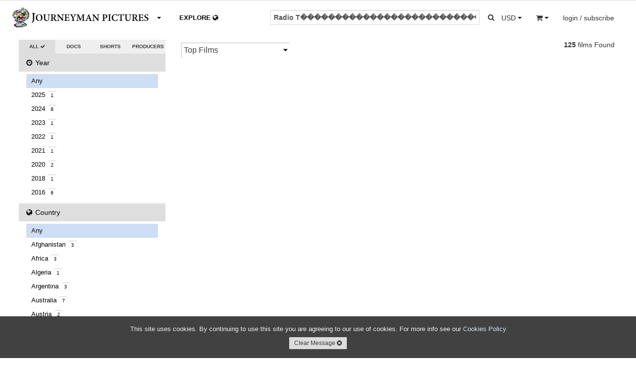

--- FILE ---
content_type: text/html; charset=utf-8
request_url: https://www.journeyman.tv/search?q=Radio%20T%EF%BF%BD%EF%BF%BD%EF%BF%BD%EF%BF%BD%EF%BF%BD%EF%BF%BD%EF%BF%BD%EF%BF%BD%EF%BF%BD%EF%BF%BD%EF%BF%BD%EF%BF%BD%EF%BF%BD%EF%BF%BD%EF%BF%BD%EF%BF%BD%EF%BF%BD%EF%BF%BD%EF%BF%BD%EF%BF%BD%EF%BF%BD%EF%BF%BD%EF%BF%BD%EF%BF%BD%EF%BF%BD%EF%BF%BD%EF%BF%BD%EF%BF%BD%EF%BF%BD%EF%BF%BD%EF%BF%BD%EF%BF%BD%EF%BF%BD%EF%BF%BD%EF%BF%BD%EF%BF%BD%EF%BF%BD%EF%BF%BD%EF%BF%BD%EF%BF%BD%EF%BF%BD%EF%BF%BD%EF%BF%BD%EF%BF%BD%EF%BF%BD%EF%BF%BD%EF%BF%BD%EF%BF%BD%EF%BF%BD%EF%BF%BD%EF%BF%BD%EF%BF%BD%EF%BF%BD%EF%BF%BD%EF%BF%BD%EF%BF%BD%EF%BF%BD%EF%BF%BD%EF%BF%BD%EF%BF%BD%EF%BF%BD%EF%BF%BD%EF%BF%BD%EF%BF%BD%EF%BF%BD%EF%BF%BD%EF%BF%BD%EF%BF%BD%EF%BF%BD%EF%BF%BD%EF%BF%BD%EF%BF%BD%EF%BF%BD%EF%BF%BD%EF%BF%BD%EF%BF%BD%EF%BF%BD%EF%BF%BD%EF%BF%BD%EF%BF%BD%EF%BF%BD%EF%BF%BD%EF%BF%BD%EF%BF%BD%EF%BF%BD%EF%BF%BD%EF%BF%BD%EF%BF%BD%EF%BF%BD%EF%BF%BD%EF%BF%BD%EF%BF%BD%EF%BF%BD%EF%BF%BD%EF%BF%BD%EF%BF%BD%EF%BF%BD%EF%BF%BD%EF%BF%BD%EF%BF%BD%EF%BF%BD%EF%BF%BD%EF%BF%BD%EF%BF%BD%EF%BF%BD%EF%BF%BD%EF%BF%BD%EF%BF%BD%EF%BF%BD%EF%BF%BD%EF%BF%BD%EF%BF%BD%EF%BF%BD%EF%BF%BD%EF%BF%BD%EF%BF%BD%EF%BF%BD%EF%BF%BD%EF%BF%BD%EF%BF%BD%EF%BF%BD%EF%BF%BD%EF%BF%BD%EF%BF%BD%EF%BF%BD%EF%BF%BD%EF%BF%BD%EF%BF%BD%EF%BF%BD%EF%BF%BD%EF%BF%BD%EF%BF%BD%EF%BF%BD%EF%BF%BD%EF%BF%BD%EF%BF%BD%EF%BF%BD%EF%BF%BD%EF%BF%BD%EF%BF%BD%EF%BF%BD%EF%BF%BD%EF%BF%BD%EF%BF%BD%EF%BF%BD%EF%BF%BD%EF%BF%BD%EF%BF%BD%EF%BF%BD%EF%BF%BD%EF%BF%BD%EF%BF%BD%EF%BF%BD%EF%BF%BD%EF%BF%BD%EF%BF%BD%EF%BF%BD%EF%BF%BD%EF%BF%BD%EF%BF%BD%EF%BF%BD%EF%BF%BDl%EF%BF%BD%EF%BF%BD%EF%BF%BD%EF%BF%BD%EF%BF%BD%EF%BF%BD%EF%BF%BD%EF%BF%BD%EF%BF%BD%EF%BF%BD%EF%BF%BD%EF%BF%BD%EF%BF%BD%EF%BF%BD%EF%BF%BD%EF%BF%BD%EF%BF%BD%EF%BF%BD%EF%BF%BD%EF%BF%BD%EF%BF%BD%EF%BF%BD%EF%BF%BD%EF%BF%BD%EF%BF%BD%EF%BF%BD%EF%BF%BD%EF%BF%BD%EF%BF%BD%EF%BF%BD%EF%BF%BD%EF%BF%BD%EF%BF%BD%EF%BF%BD%EF%BF%BD%EF%BF%BD%EF%BF%BD%EF%BF%BD%EF%BF%BD%EF%BF%BD%EF%BF%BD%EF%BF%BD%EF%BF%BD%EF%BF%BD%EF%BF%BD%EF%BF%BD%EF%BF%BD%EF%BF%BD%EF%BF%BD%EF%BF%BD%EF%BF%BD%EF%BF%BD%EF%BF%BD%EF%BF%BD%EF%BF%BD%EF%BF%BD%EF%BF%BD%EF%BF%BD%EF%BF%BD%EF%BF%BD%EF%BF%BD%EF%BF%BD%EF%BF%BD%EF%BF%BD%EF%BF%BD%EF%BF%BD%EF%BF%BD%EF%BF%BD%EF%BF%BD%EF%BF%BD%EF%BF%BD%EF%BF%BD%EF%BF%BD%EF%BF%BD%EF%BF%BD%EF%BF%BD%EF%BF%BD%EF%BF%BD%EF%BF%BD%EF%BF%BD%EF%BF%BD%EF%BF%BD%EF%BF%BD%EF%BF%BD%EF%BF%BD%EF%BF%BD%EF%BF%BD%EF%BF%BD%EF%BF%BD%EF%BF%BD%EF%BF%BD%EF%BF%BD%EF%BF%BD%EF%BF%BD%EF%BF%BD%EF%BF%BD%EF%BF%BD%EF%BF%BD%EF%BF%BD%EF%BF%BD%EF%BF%BD%EF%BF%BD%EF%BF%BD%EF%BF%BD%EF%BF%BD%EF%BF%BD%EF%BF%BD%EF%BF%BD%EF%BF%BD%EF%BF%BD%EF%BF%BD%EF%BF%BD%EF%BF%BD%EF%BF%BD%EF%BF%BD%EF%BF%BD%EF%BF%BD%EF%BF%BD%EF%BF%BD%EF%BF%BD%EF%BF%BD%EF%BF%BD%EF%BF%BD%EF%BF%BD%EF%BF%BD%EF%BF%BD%EF%BF%BD%EF%BF%BD%EF%BF%BD%EF%BF%BD%EF%BF%BD%EF%BF%BD%EF%BF%BD%EF%BF%BD%EF%BF%BD%EF%BF%BD%EF%BF%BD%EF%BF%BD%EF%BF%BD%EF%BF%BD%EF%BF%BD%EF%BF%BD%EF%BF%BD%EF%BF%BD%EF%BF%BD%EF%BF%BD%EF%BF%BD%EF%BF%BD%EF%BF%BD%EF%BF%BD%EF%BF%BD%EF%BF%BD%EF%BF%BD%EF%BF%BD%EF%BF%BD%EF%BF%BD%EF%BF%BD%EF%BF%BD%EF%BF%BD%EF%BF%BD%EF%BF%BD%EF%BF%BDvision%20Suisse%20(RTS)&type=&country=&owner=&year=&aspect=&size=&rate=&standard=&resolution=&sort=
body_size: 12649
content:


<!DOCTYPE html>
<html lang="en">
  <head>
  <meta charset="utf-8">
    <title>Radio T������������������������������������������������������������������������������������������������������������������������������������������������������������������L������������������������������������������������������������������������������������������������������������������������������������������������������������������Vision Suisse (Rts) | Journeyman Pictures</title>
    <meta name="viewport" content="width=device-width, initial-scale=1.0">
    <meta name="description" content="Radio, T������������������������������������������������������������������������������������������������������������������������������������������������������������������l������������������������������������������������������������������������������������������������������������������������������������������������������������������vision, Suisse, (RTS) News, Shorts, Documentary Features">
    <meta name="keywords" content="Radio, T������������������������������������������������������������������������������������������������������������������������������������������������������������������l������������������������������������������������������������������������������������������������������������������������������������������������������������������vision, Suisse, (RTS), News, Shorts, Documentary Features, video, Journeyman Pictures">
    <meta name="author" content="hazco.co.uk">
    <link rel="shortcut icon" href="https://dkvf7eqydjaua.cloudfront.net/static/ico/share/favicon.ico" type="image/x-icon">

    <!-- Include CSS Assets -->
    <link href="//vjs.zencdn.net/4.12/video-js.css" rel="stylesheet">
    <link href="https://dkvf7eqydjaua.cloudfront.net/static/css/share/swiper.min.css" rel="stylesheet">
<link rel="stylesheet" href="https://dkvf7eqydjaua.cloudfront.net/static/compressed/css/output.5c4ffeed1c51.css" type="text/css">
    <!-- HTML5 shim, for IE6-8 support of HTML5 elements -->
    <!--[if lt IE 9]>
      <script src="http://html5shim.googlecode.com/svn/trunk/html5.js"></script>
    <![endif]-->

    <!-- Fav and touch icons -->
    <link rel="apple-touch-icon-precomposed" sizes="144x144" href="https://dkvf7eqydjaua.cloudfront.net/static/ico/share/favicon.ico">
    <link rel="apple-touch-icon-precomposed" sizes="114x114" href="https://dkvf7eqydjaua.cloudfront.net/static/ico/share/favicon.ico">
    <link rel="apple-touch-icon-precomposed" sizes="72x72" href="https://dkvf7eqydjaua.cloudfront.net/static/ico/share/favicon.ico">
    <link rel="apple-touch-icon-precomposed" href="https://dkvf7eqydjaua.cloudfront.net/static/ico/share/favicon.ico">
    <script type="text/javascript" src="//s7.addthis.com/js/300/addthis_widget.js#pubid=ra-569e9fe2b4d19190" async defer></script>
    <script src="https://www.google.com/recaptcha/api.js?onload=recaptchaOnloadCallback&render=explicit" async defer></script>
    <script type="text/javascript" language="javascript">
        google_recaptcha_site_key = '6LeChigUAAAAAFsUeUBy5JkvhgVkKGCMGizSIE_2';
    </script>

<!-- MAINSITE Google tag (gtag.js) -->
<script async src="https://www.googletagmanager.com/gtag/js?id=G-HJQMV51KZG"></script>
<script>
  window.dataLayer = window.dataLayer || [];
  function gtag(){dataLayer.push(arguments);}
  gtag('js', new Date());

  gtag('config', 'G-HJQMV51KZG');
</script>

    
    
<!-- Facebook Pixel Code -->
<script>
!function(f,b,e,v,n,t,s){if(f.fbq)return;n=f.fbq=function(){n.callMethod?
n.callMethod.apply(n,arguments):n.queue.push(arguments)};if(!f._fbq)f._fbq=n;
n.push=n;n.loaded=!0;n.version='2.0';n.queue=[];t=b.createElement(e);t.async=!0;
t.src=v;s=b.getElementsByTagName(e)[0];s.parentNode.insertBefore(t,s)}(window,
document,'script','https://connect.facebook.net/en_US/fbevents.js');
fbq('init', '746282392195968'); // Insert your pixel ID here.

    fbq('track', 'PageView',{search:'Radio T������������������������������������������������������������������������������������������������������������������������������������������������������������������l������������������������������������������������������������������������������������������������������������������������������������������������������������������vision Suisse (RTS)'});

</script>
<noscript>

    <img height="1" width="1" style="display:none" src="https://www.facebook.com/tr?id=746282392195968&ev=PageView&noscript=1&cd[search]=Radio T������������������������������������������������������������������������������������������������������������������������������������������������������������������l������������������������������������������������������������������������������������������������������������������������������������������������������������������vision Suisse (RTS)"/>

</noscript>
<!-- DO NOT MODIFY -->
<!-- End Facebook Pixel Code -->
</head>
<body class="animated search white_footer" >
<div id="fb-root"></div>
<script>(function(d, s, id) {
  var js, fjs = d.getElementsByTagName(s)[0];
  if (d.getElementById(id)) return;
  js = d.createElement(s); js.id = id;
  js.src = "//connect.facebook.net/en_GB/sdk.js#xfbml=1&version=v2.3";
  fjs.parentNode.insertBefore(js, fjs);
}(document, 'script', 'facebook-jssdk'));</script>
<script>window.twttr = (function(d, s, id) {
  var js, fjs = d.getElementsByTagName(s)[0],
    t = window.twttr || {};
  if (d.getElementById(id)) return t;
  js = d.createElement(s);
  js.id = id;
  js.src = "https://platform.twitter.com/widgets.js";
  fjs.parentNode.insertBefore(js, fjs);

  t._e = [];
  t.ready = function(f) {
    t._e.push(f);
  };

  return t;
}(document, "script", "twitter-wjs"));</script>

<div id="wrapper" class="page-container">
<!-- Start Modal Payments -->









        <!-- End Modal Payments -->
    <div id="content_wrapper">
        <div id="content_inner_wrapper">
        
            


<div id="header">
    <div class="navbar navbar-static-top">
        <div class="navbar-inner primary">
            <div class="container">
                <div class="navbar-text about-menu">
                    <div class="btn-group">
                         <a id="about-link" class="btn dropdown-toggle" data-toggle="dropdown" href="#">
                             <span class="nav-logo">.</span><i class="caret"></i>
                          </a>
                         <ul class="dropdown-menu">
                             <li><a href="/" class="navbar-link">Home</a></li>
                             <li><a href="/about/sales" class="navbar-link">Catalogue &amp; Film Sales</a></li>
                             <li><a href="/about/distribution" class="navbar-link">Distribution</a></li>
                             <li><a href="/about/about-us" class="navbar-link">About Us</a></li>
                             <li><a href="/about/jobs" class="navbar-link">Jobs</a></li>
                             <li><a href="/about/contact-us" class="navbar-link">Contact Us</a></li>
                          </ul>
                     </div>
                </div>
                <div class="navbar-text pull-right">
                     
                    <div class="btn-group pull-left large-screens">
                         <a id="currency-link" class="btn dropdown-toggle" data-toggle="dropdown" href="#">
                            <span class="basket-currency">USD</span>
                             <span class="caret"></span>
                         </a>
                         <ul class="dropdown-menu">
                             
                                 <li><a href="/order/change_currency/GBP?next=/search" >&pound; - British Pounds</a></li>
                             
                                 <li><a href="/order/change_currency/USD?next=/search" class="selected">$ - US Dollars</a></li>
                             
                                 <li><a href="/order/change_currency/EUR?next=/search" >&euro; - Euros</a></li>
                             
                         </ul>
                    </div>
                    <div class="btn-group pull-left small-screens small-screen-search-btn">
                         <a id="search-link" class="btn btn-search"href="#">
                            <span><i class="icon icon-search"></i></span>
                         </a>
                    </div>
                    <div class="btn-group pull-left">
                         <a id="basket-link" class="btn dropdown-toggle" data-toggle="dropdown" href="#">
                            <span class="basket-item-count"></span>
                            <span><i class="icon-shopping-cart"></i></span>
                            <span class="caret"></span>
                          </a>
                         <ul class="dropdown-menu">
                             <li class="view_basket"><a href="/order/basket/" class="navbar-link">View Basket <i class="icon icon-circle-arrow-right"></i></a></li>
                             <li class="nav_basket">
                                 <div id="nav_basket_items"></div>
                             </li>
                         </ul>
                     </div>
                    
                        <div class="pull-right btn-group">
                            <a href="#" class="dropdown-toggle btn" data-toggle="dropdown"><span class="large-screens">login / subscribe</span><span class="small-screens"><i class="icon icon-user"></i></span></a>
                            <ul class="dropdown-menu">
                                <li><a href="/accounts/login/" class="navbar-link">Account Login <i class="icon icon-user"></i></a></li>


                                <li><a href="#" class="navbar-link highlight btn-mail_subscribe">Join Mailinglist <i class="icon icon-envelope"></i></a></li>
                            </ul>
                        </div>
                    





                </div>





                <form id="global_search" class="navbar-form pull-right" action="/search?&type=&year=&country=&owner=&aspect=&size=&rate=&standard=&resolution=&sort=">
                    <div class="input-append">
                      <input class="span2 global_search_input " type="text" placeholder="SEARCH ALL..." name="q" value="Radio T������������������������������������������������������������������������������������������������������������������������������������������������������������������l������������������������������������������������������������������������������������������������������������������������������������������������������������������vision Suisse (RTS)">
                      <input type="hidden" name="year" value=""/>
                      <input type="hidden" name="country" value=""/>
                      <input type="hidden" name="type" class="search-type-input" value=""/>
                      <input type="hidden" name="aspect" value=""/>
                      <input type="hidden" name="size" value=""/>
                      <input type="hidden" name="rate" value=""/>
                      <input type="hidden" name="standard" value=""/>
                      <input type="hidden" name="resolution" value=""/>
                      <input type="hidden" name="owner" value=""/>
                      <input type="hidden" name="sort" value=""/>
                      <button class="btn global_search_submit" type="submit"><i class="icon-search"></i></button>
                    </div>
                </form>
                <ul class="nav global-slide-controls">









                    <li class="">
                        <a href="/features" class="global-slide-control slide-to-0 features" data-slide-to="0" data-search-type="doc"><i class="icon icon-circle-arrow-left"></i> DOCUMENTARIES <i class="icon icon-circle-arrow-down"></i></a>
                    </li>
                    <li class="">
                        <a href="/shorts" class="global-slide-control slide-to-1 shorts" data-slide-to="1" data-search-type="short">SHORTS <i class="icon icon-circle-arrow-down"></i><i class="icon icon-circle-arrow-right"></i></a>
                    </li>
                    <li class="explore_tab ">
                        <a href="/explore" class="global-slide-control slide-to-2 explore explore-map" data-slide-to="2" data-search-type="">EXPLORE <i class="icon-globe"></i></a>
                        <a href="/search" class="global-slide-control slide-to-2 explore explore-search" data-slide-to="2" data-search-type="">EXPLORE <i class="icon-globe"></i></a>
                    </li>
                </ul>
            </div>
        </div>
        <!--<div class="navbar-inner secondary">
            <div class="container">
                <ul class="nav">
                    <li class="">
                        <a href="/search?q=Radio T������������������������������������������������������������������������������������������������������������������������������������������������������������������l������������������������������������������������������������������������������������������������������������������������������������������������������������������vision Suisse (RTS)&category=us&type=&aspect=&size=&rate=&standard=&resolution=" class="">US</a>
                    </li>
                    <li class="">
                        <a href="/search?q=Radio T������������������������������������������������������������������������������������������������������������������������������������������������������������������l������������������������������������������������������������������������������������������������������������������������������������������������������������������vision Suisse (RTS)&category=uk&type=&aspect=&size=&rate=&standard=&resolution=" class="">UK</a>
                    </li>
                    <li class="">
                        <a href="/search?q=Radio T������������������������������������������������������������������������������������������������������������������������������������������������������������������l������������������������������������������������������������������������������������������������������������������������������������������������������������������vision Suisse (RTS)&category=environment&type=&aspect=&size=&rate=&standard=&resolution=" class="">ENVIRONMENT</a>
                    </li>
                    <li class="">
                        <a href="/search?q=Radio T������������������������������������������������������������������������������������������������������������������������������������������������������������������l������������������������������������������������������������������������������������������������������������������������������������������������������������������vision Suisse (RTS)&category=politics&type=&aspect=&size=&rate=&standard=&resolution=" class="">POLITICS</a>
                    </li>
                </ul>
            </div>
        </div>-->
    </div>

 </div>
<div class="container print-only"><img src="https://dkvf7eqydjaua.cloudfront.net/static/img/mainsite/journeymantv_logo_header.png"/></div>

        

        <!-- Start Modal Alerts -->
        

        
        <!-- End Modal Alerts -->
        <!-- Start Modal Search -->
        <div id="modal-search" class="modal hide fade">
            <div class="modal-header">
                <h1 class="nav-logo"></h1><button type="button" class="close" data-dismiss="modal" aria-hidden="true">&times;</button>
            </div>
            <div class="modal-body">
                <form id="global_search" class="navbar-form global_search" action="/search?&type=&year=&country=&aspect=&size=&rate=&standard=&resolution=">
                    <div class="input-append">
                      <input id="modal_global_search_input" class="span2" type="text" placeholder="SEARCH..." name="q" value="Radio T������������������������������������������������������������������������������������������������������������������������������������������������������������������l������������������������������������������������������������������������������������������������������������������������������������������������������������������vision Suisse (RTS)">
                      <input type="hidden" name="year" value=""/>
                      <input type="hidden" name="country" value=""/>
                      <input type="hidden" name="type" class="search-type-input" value=""/>
                      <input type="hidden" name="aspect" value=""/>
                      <input type="hidden" name="size" value=""/>
                      <input type="hidden" name="rate" value=""/>
                      <input type="hidden" name="standard" value=""/>
                      <input type="hidden" name="resolution" value=""/>
                      <button class="btn" type="submit"><i class="icon-search"></i></button>
                    </div>
                </form>
            </div>
        </div>
        <!-- End Modal General -->
        <!-- Start Modal General -->
        <div id="modal-main" class="modal hide fade modal-overflow">
          <div class="modal-header">
            <button type="button" class="close" data-dismiss="modal" aria-hidden="true">&times;</button>
          </div>
          <div class="modal-body">
          </div>
        </div>
        <!-- End Modal General -->

        <!-- Start Content -->

        <div class="container">

            
    <!-- Start Main Section -->
    <div id="main_section">
        <div class="row-fluid" >
            <!-- Start Right Section -->
            <div id="side-section" class="span3">
                <div class="select-radio btn-group">
                    <a class="btn active" href="/search?q=Radio T������������������������������������������������������������������������������������������������������������������������������������������������������������������l������������������������������������������������������������������������������������������������������������������������������������������������������������������vision Suisse (RTS)&type=&country=&owner=&year=&aspect=&size=&rate=&standard=&resolution=&sort=">ALL <i class="icon icon-ok icon-radio"></i></a>
                    <a class="btn " href="/search?q=Radio T������������������������������������������������������������������������������������������������������������������������������������������������������������������l������������������������������������������������������������������������������������������������������������������������������������������������������������������vision Suisse (RTS)&type=doc&country=&year=&owner=&aspect=&size=&rate=&standard=&resolution=&sort=">DOCS <i class="icon icon-ok icon-radio"></i></a>
                    <a class="btn " href="/search?q=Radio T������������������������������������������������������������������������������������������������������������������������������������������������������������������l������������������������������������������������������������������������������������������������������������������������������������������������������������������vision Suisse (RTS)&type=short&country=&year=&owner=&aspect=&size=&rate=&standard=&resolution=&sort=">SHORTS <i class="icon icon-ok icon-radio"></i></a>
                    <a class="btn " href="/search?q=Radio T������������������������������������������������������������������������������������������������������������������������������������������������������������������l������������������������������������������������������������������������������������������������������������������������������������������������������������������vision Suisse (RTS)&type=producers&country=&year=&owner=&aspect=&size=&rate=&standard=&resolution=&sort=">PRODUCERS <i class="icon icon-ok icon-radio"></i></a>                    
                </div>
                <div id="filter_accordion" class="accordions">
                    <ul class="nav nav-list accordion-group">
                        <li class="active accordion-heading"><a href="#year_choices" class="accordion-toggle" data-parent="#filter_accordion" data-toggle="collapse"><i class="icon-time"></i> Year <span class="current">Any <i class="icon-caret-down"></i></span></a></li>
                        <li id="year_choices" class="accordion-body collapse">
                            <ul class="nav-list">
                                <li class="selected"><a href="?q=Radio T������������������������������������������������������������������������������������������������������������������������������������������������������������������l������������������������������������������������������������������������������������������������������������������������������������������������������������������vision Suisse (RTS)&type=&year=&country=&owner=&page=&period=&place=&content=&aspect=&size=&rate=&standard=&resolution=&sort=" class="advanced_search_option" data-option-name="aspect" data-value="">Any</a></li>
                                
                                    <li class=""><a href="/search/?q=Radio T������������������������������������������������������������������������������������������������������������������������������������������������������������������l������������������������������������������������������������������������������������������������������������������������������������������������������������������vision Suisse (RTS)&type=&year=2025&country=&owner=&content=&aspect=&size=&rate=&standard=&resolution=&sort=">2025 <span class="itemcount">1</span></a></li>
                                
                                    <li class=""><a href="/search/?q=Radio T������������������������������������������������������������������������������������������������������������������������������������������������������������������l������������������������������������������������������������������������������������������������������������������������������������������������������������������vision Suisse (RTS)&type=&year=2024&country=&owner=&content=&aspect=&size=&rate=&standard=&resolution=&sort=">2024 <span class="itemcount">8</span></a></li>
                                
                                    <li class=""><a href="/search/?q=Radio T������������������������������������������������������������������������������������������������������������������������������������������������������������������l������������������������������������������������������������������������������������������������������������������������������������������������������������������vision Suisse (RTS)&type=&year=2023&country=&owner=&content=&aspect=&size=&rate=&standard=&resolution=&sort=">2023 <span class="itemcount">1</span></a></li>
                                
                                    <li class=""><a href="/search/?q=Radio T������������������������������������������������������������������������������������������������������������������������������������������������������������������l������������������������������������������������������������������������������������������������������������������������������������������������������������������vision Suisse (RTS)&type=&year=2022&country=&owner=&content=&aspect=&size=&rate=&standard=&resolution=&sort=">2022 <span class="itemcount">1</span></a></li>
                                
                                    <li class=""><a href="/search/?q=Radio T������������������������������������������������������������������������������������������������������������������������������������������������������������������l������������������������������������������������������������������������������������������������������������������������������������������������������������������vision Suisse (RTS)&type=&year=2021&country=&owner=&content=&aspect=&size=&rate=&standard=&resolution=&sort=">2021 <span class="itemcount">1</span></a></li>
                                
                                    <li class=""><a href="/search/?q=Radio T������������������������������������������������������������������������������������������������������������������������������������������������������������������l������������������������������������������������������������������������������������������������������������������������������������������������������������������vision Suisse (RTS)&type=&year=2020&country=&owner=&content=&aspect=&size=&rate=&standard=&resolution=&sort=">2020 <span class="itemcount">2</span></a></li>
                                
                                    <li class=""><a href="/search/?q=Radio T������������������������������������������������������������������������������������������������������������������������������������������������������������������l������������������������������������������������������������������������������������������������������������������������������������������������������������������vision Suisse (RTS)&type=&year=2018&country=&owner=&content=&aspect=&size=&rate=&standard=&resolution=&sort=">2018 <span class="itemcount">1</span></a></li>
                                
                                    <li class=""><a href="/search/?q=Radio T������������������������������������������������������������������������������������������������������������������������������������������������������������������l������������������������������������������������������������������������������������������������������������������������������������������������������������������vision Suisse (RTS)&type=&year=2016&country=&owner=&content=&aspect=&size=&rate=&standard=&resolution=&sort=">2016 <span class="itemcount">6</span></a></li>
                                
                                    <li class=""><a href="/search/?q=Radio T������������������������������������������������������������������������������������������������������������������������������������������������������������������l������������������������������������������������������������������������������������������������������������������������������������������������������������������vision Suisse (RTS)&type=&year=2015&country=&owner=&content=&aspect=&size=&rate=&standard=&resolution=&sort=">2015 <span class="itemcount">5</span></a></li>
                                
                                    <li class=""><a href="/search/?q=Radio T������������������������������������������������������������������������������������������������������������������������������������������������������������������l������������������������������������������������������������������������������������������������������������������������������������������������������������������vision Suisse (RTS)&type=&year=2014&country=&owner=&content=&aspect=&size=&rate=&standard=&resolution=&sort=">2014 <span class="itemcount">3</span></a></li>
                                
                                    <li class=""><a href="/search/?q=Radio T������������������������������������������������������������������������������������������������������������������������������������������������������������������l������������������������������������������������������������������������������������������������������������������������������������������������������������������vision Suisse (RTS)&type=&year=2013&country=&owner=&content=&aspect=&size=&rate=&standard=&resolution=&sort=">2013 <span class="itemcount">7</span></a></li>
                                
                                    <li class=""><a href="/search/?q=Radio T������������������������������������������������������������������������������������������������������������������������������������������������������������������l������������������������������������������������������������������������������������������������������������������������������������������������������������������vision Suisse (RTS)&type=&year=2012&country=&owner=&content=&aspect=&size=&rate=&standard=&resolution=&sort=">2012 <span class="itemcount">11</span></a></li>
                                
                                    <li class=""><a href="/search/?q=Radio T������������������������������������������������������������������������������������������������������������������������������������������������������������������l������������������������������������������������������������������������������������������������������������������������������������������������������������������vision Suisse (RTS)&type=&year=2011&country=&owner=&content=&aspect=&size=&rate=&standard=&resolution=&sort=">2011 <span class="itemcount">6</span></a></li>
                                
                                    <li class=""><a href="/search/?q=Radio T������������������������������������������������������������������������������������������������������������������������������������������������������������������l������������������������������������������������������������������������������������������������������������������������������������������������������������������vision Suisse (RTS)&type=&year=2010&country=&owner=&content=&aspect=&size=&rate=&standard=&resolution=&sort=">2010 <span class="itemcount">6</span></a></li>
                                
                                    <li class=""><a href="/search/?q=Radio T������������������������������������������������������������������������������������������������������������������������������������������������������������������l������������������������������������������������������������������������������������������������������������������������������������������������������������������vision Suisse (RTS)&type=&year=2009&country=&owner=&content=&aspect=&size=&rate=&standard=&resolution=&sort=">2009 <span class="itemcount">9</span></a></li>
                                
                                    <li class=""><a href="/search/?q=Radio T������������������������������������������������������������������������������������������������������������������������������������������������������������������l������������������������������������������������������������������������������������������������������������������������������������������������������������������vision Suisse (RTS)&type=&year=2008&country=&owner=&content=&aspect=&size=&rate=&standard=&resolution=&sort=">2008 <span class="itemcount">4</span></a></li>
                                
                                    <li class=""><a href="/search/?q=Radio T������������������������������������������������������������������������������������������������������������������������������������������������������������������l������������������������������������������������������������������������������������������������������������������������������������������������������������������vision Suisse (RTS)&type=&year=2007&country=&owner=&content=&aspect=&size=&rate=&standard=&resolution=&sort=">2007 <span class="itemcount">4</span></a></li>
                                
                                    <li class=""><a href="/search/?q=Radio T������������������������������������������������������������������������������������������������������������������������������������������������������������������l������������������������������������������������������������������������������������������������������������������������������������������������������������������vision Suisse (RTS)&type=&year=2006&country=&owner=&content=&aspect=&size=&rate=&standard=&resolution=&sort=">2006 <span class="itemcount">3</span></a></li>
                                
                                    <li class=""><a href="/search/?q=Radio T������������������������������������������������������������������������������������������������������������������������������������������������������������������l������������������������������������������������������������������������������������������������������������������������������������������������������������������vision Suisse (RTS)&type=&year=2005&country=&owner=&content=&aspect=&size=&rate=&standard=&resolution=&sort=">2005 <span class="itemcount">5</span></a></li>
                                
                                    <li class=""><a href="/search/?q=Radio T������������������������������������������������������������������������������������������������������������������������������������������������������������������l������������������������������������������������������������������������������������������������������������������������������������������������������������������vision Suisse (RTS)&type=&year=2004&country=&owner=&content=&aspect=&size=&rate=&standard=&resolution=&sort=">2004 <span class="itemcount">6</span></a></li>
                                
                                    <li class=""><a href="/search/?q=Radio T������������������������������������������������������������������������������������������������������������������������������������������������������������������l������������������������������������������������������������������������������������������������������������������������������������������������������������������vision Suisse (RTS)&type=&year=2003&country=&owner=&content=&aspect=&size=&rate=&standard=&resolution=&sort=">2003 <span class="itemcount">5</span></a></li>
                                
                                    <li class=""><a href="/search/?q=Radio T������������������������������������������������������������������������������������������������������������������������������������������������������������������l������������������������������������������������������������������������������������������������������������������������������������������������������������������vision Suisse (RTS)&type=&year=2002&country=&owner=&content=&aspect=&size=&rate=&standard=&resolution=&sort=">2002 <span class="itemcount">3</span></a></li>
                                
                                    <li class=""><a href="/search/?q=Radio T������������������������������������������������������������������������������������������������������������������������������������������������������������������l������������������������������������������������������������������������������������������������������������������������������������������������������������������vision Suisse (RTS)&type=&year=2001&country=&owner=&content=&aspect=&size=&rate=&standard=&resolution=&sort=">2001 <span class="itemcount">8</span></a></li>
                                
                                    <li class=""><a href="/search/?q=Radio T������������������������������������������������������������������������������������������������������������������������������������������������������������������l������������������������������������������������������������������������������������������������������������������������������������������������������������������vision Suisse (RTS)&type=&year=2000&country=&owner=&content=&aspect=&size=&rate=&standard=&resolution=&sort=">2000 <span class="itemcount">2</span></a></li>
                                
                                    <li class=""><a href="/search/?q=Radio T������������������������������������������������������������������������������������������������������������������������������������������������������������������l������������������������������������������������������������������������������������������������������������������������������������������������������������������vision Suisse (RTS)&type=&year=1999&country=&owner=&content=&aspect=&size=&rate=&standard=&resolution=&sort=">1999 <span class="itemcount">3</span></a></li>
                                
                                    <li class=""><a href="/search/?q=Radio T������������������������������������������������������������������������������������������������������������������������������������������������������������������l������������������������������������������������������������������������������������������������������������������������������������������������������������������vision Suisse (RTS)&type=&year=1998&country=&owner=&content=&aspect=&size=&rate=&standard=&resolution=&sort=">1998 <span class="itemcount">4</span></a></li>
                                
                                    <li class=""><a href="/search/?q=Radio T������������������������������������������������������������������������������������������������������������������������������������������������������������������l������������������������������������������������������������������������������������������������������������������������������������������������������������������vision Suisse (RTS)&type=&year=1997&country=&owner=&content=&aspect=&size=&rate=&standard=&resolution=&sort=">1997 <span class="itemcount">4</span></a></li>
                                
                                    <li class=""><a href="/search/?q=Radio T������������������������������������������������������������������������������������������������������������������������������������������������������������������l������������������������������������������������������������������������������������������������������������������������������������������������������������������vision Suisse (RTS)&type=&year=1996&country=&owner=&content=&aspect=&size=&rate=&standard=&resolution=&sort=">1996 <span class="itemcount">2</span></a></li>
                                
                                    <li class=""><a href="/search/?q=Radio T������������������������������������������������������������������������������������������������������������������������������������������������������������������l������������������������������������������������������������������������������������������������������������������������������������������������������������������vision Suisse (RTS)&type=&year=1995&country=&owner=&content=&aspect=&size=&rate=&standard=&resolution=&sort=">1995 <span class="itemcount">2</span></a></li>
                                
                                    <li class=""><a href="/search/?q=Radio T������������������������������������������������������������������������������������������������������������������������������������������������������������������l������������������������������������������������������������������������������������������������������������������������������������������������������������������vision Suisse (RTS)&type=&year=1980&country=&owner=&content=&aspect=&size=&rate=&standard=&resolution=&sort=">1980 <span class="itemcount">1</span></a></li>
                                
                                    <li class=""><a href="/search/?q=Radio T������������������������������������������������������������������������������������������������������������������������������������������������������������������l������������������������������������������������������������������������������������������������������������������������������������������������������������������vision Suisse (RTS)&type=&year=1944&country=&owner=&content=&aspect=&size=&rate=&standard=&resolution=&sort=">1944 <span class="itemcount">1</span></a></li>
                                
                            </ul>
                        </li>
                        <li class="active accordion-heading"><a href="#" class="accordion-toggle" data-parent="#filter_accordion" data-toggle="collapse" data-target="#country_choices"><i class="icon-globe"></i> Country <span class="current">Any <i class="icon-caret-down"></i></span></a></li>
                        <li id="country_choices" class="accordion-body collapse">
                            <ul class="nav-list">
                                <li class="selected"><a href="?q=Radio T������������������������������������������������������������������������������������������������������������������������������������������������������������������l������������������������������������������������������������������������������������������������������������������������������������������������������������������vision Suisse (RTS)&type=&year=&country=&owner=&page=&period=&place=&content=&aspect=&size=&rate=&standard=&resolution=&sort=" class="advanced_search_option" data-option-name="aspect" data-value="">Any</a></li>
                                
                                    <li class=""><a href="/search/?q=Radio T������������������������������������������������������������������������������������������������������������������������������������������������������������������l������������������������������������������������������������������������������������������������������������������������������������������������������������������vision Suisse (RTS)&type=&year=&country=AF&owner=&content=&aspect=&size=&rate=&standard=&resolution=&sort=">Afghanistan <span class="itemcount">3</span></a></li>
                                
                                    <li class=""><a href="/search/?q=Radio T������������������������������������������������������������������������������������������������������������������������������������������������������������������l������������������������������������������������������������������������������������������������������������������������������������������������������������������vision Suisse (RTS)&type=&year=&country=C1&owner=&content=&aspect=&size=&rate=&standard=&resolution=&sort=">Africa <span class="itemcount">3</span></a></li>
                                
                                    <li class=""><a href="/search/?q=Radio T������������������������������������������������������������������������������������������������������������������������������������������������������������������l������������������������������������������������������������������������������������������������������������������������������������������������������������������vision Suisse (RTS)&type=&year=&country=DZ&owner=&content=&aspect=&size=&rate=&standard=&resolution=&sort=">Algeria <span class="itemcount">1</span></a></li>
                                
                                    <li class=""><a href="/search/?q=Radio T������������������������������������������������������������������������������������������������������������������������������������������������������������������l������������������������������������������������������������������������������������������������������������������������������������������������������������������vision Suisse (RTS)&type=&year=&country=AR&owner=&content=&aspect=&size=&rate=&standard=&resolution=&sort=">Argentina <span class="itemcount">3</span></a></li>
                                
                                    <li class=""><a href="/search/?q=Radio T������������������������������������������������������������������������������������������������������������������������������������������������������������������l������������������������������������������������������������������������������������������������������������������������������������������������������������������vision Suisse (RTS)&type=&year=&country=AU&owner=&content=&aspect=&size=&rate=&standard=&resolution=&sort=">Australia <span class="itemcount">7</span></a></li>
                                
                                    <li class=""><a href="/search/?q=Radio T������������������������������������������������������������������������������������������������������������������������������������������������������������������l������������������������������������������������������������������������������������������������������������������������������������������������������������������vision Suisse (RTS)&type=&year=&country=AT&owner=&content=&aspect=&size=&rate=&standard=&resolution=&sort=">Austria <span class="itemcount">2</span></a></li>
                                
                                    <li class=""><a href="/search/?q=Radio T������������������������������������������������������������������������������������������������������������������������������������������������������������������l������������������������������������������������������������������������������������������������������������������������������������������������������������������vision Suisse (RTS)&type=&year=&country=BE&owner=&content=&aspect=&size=&rate=&standard=&resolution=&sort=">Belgium <span class="itemcount">1</span></a></li>
                                
                                    <li class=""><a href="/search/?q=Radio T������������������������������������������������������������������������������������������������������������������������������������������������������������������l������������������������������������������������������������������������������������������������������������������������������������������������������������������vision Suisse (RTS)&type=&year=&country=BG&owner=&content=&aspect=&size=&rate=&standard=&resolution=&sort=">Bulgaria <span class="itemcount">1</span></a></li>
                                
                                    <li class=""><a href="/search/?q=Radio T������������������������������������������������������������������������������������������������������������������������������������������������������������������l������������������������������������������������������������������������������������������������������������������������������������������������������������������vision Suisse (RTS)&type=&year=&country=BI&owner=&content=&aspect=&size=&rate=&standard=&resolution=&sort=">Burundi <span class="itemcount">1</span></a></li>
                                
                                    <li class=""><a href="/search/?q=Radio T������������������������������������������������������������������������������������������������������������������������������������������������������������������l������������������������������������������������������������������������������������������������������������������������������������������������������������������vision Suisse (RTS)&type=&year=&country=KH&owner=&content=&aspect=&size=&rate=&standard=&resolution=&sort=">Cambodia <span class="itemcount">1</span></a></li>
                                
                                    <li class=""><a href="/search/?q=Radio T������������������������������������������������������������������������������������������������������������������������������������������������������������������l������������������������������������������������������������������������������������������������������������������������������������������������������������������vision Suisse (RTS)&type=&year=&country=CA&owner=&content=&aspect=&size=&rate=&standard=&resolution=&sort=">Canada <span class="itemcount">1</span></a></li>
                                
                                    <li class=""><a href="/search/?q=Radio T������������������������������������������������������������������������������������������������������������������������������������������������������������������l������������������������������������������������������������������������������������������������������������������������������������������������������������������vision Suisse (RTS)&type=&year=&country=CL&owner=&content=&aspect=&size=&rate=&standard=&resolution=&sort=">Chile <span class="itemcount">1</span></a></li>
                                
                                    <li class=""><a href="/search/?q=Radio T������������������������������������������������������������������������������������������������������������������������������������������������������������������l������������������������������������������������������������������������������������������������������������������������������������������������������������������vision Suisse (RTS)&type=&year=&country=CN&owner=&content=&aspect=&size=&rate=&standard=&resolution=&sort=">China <span class="itemcount">6</span></a></li>
                                
                                    <li class=""><a href="/search/?q=Radio T������������������������������������������������������������������������������������������������������������������������������������������������������������������l������������������������������������������������������������������������������������������������������������������������������������������������������������������vision Suisse (RTS)&type=&year=&country=CO&owner=&content=&aspect=&size=&rate=&standard=&resolution=&sort=">Colombia <span class="itemcount">1</span></a></li>
                                
                                    <li class=""><a href="/search/?q=Radio T������������������������������������������������������������������������������������������������������������������������������������������������������������������l������������������������������������������������������������������������������������������������������������������������������������������������������������������vision Suisse (RTS)&type=&year=&country=CU&owner=&content=&aspect=&size=&rate=&standard=&resolution=&sort=">Cuba <span class="itemcount">1</span></a></li>
                                
                                    <li class=""><a href="/search/?q=Radio T������������������������������������������������������������������������������������������������������������������������������������������������������������������l������������������������������������������������������������������������������������������������������������������������������������������������������������������vision Suisse (RTS)&type=&year=&country=R6&owner=&content=&aspect=&size=&rate=&standard=&resolution=&sort=">Eastern Europe <span class="itemcount">3</span></a></li>
                                
                                    <li class=""><a href="/search/?q=Radio T������������������������������������������������������������������������������������������������������������������������������������������������������������������l������������������������������������������������������������������������������������������������������������������������������������������������������������������vision Suisse (RTS)&type=&year=&country=FI&owner=&content=&aspect=&size=&rate=&standard=&resolution=&sort=">Finland <span class="itemcount">1</span></a></li>
                                
                                    <li class=""><a href="/search/?q=Radio T������������������������������������������������������������������������������������������������������������������������������������������������������������������l������������������������������������������������������������������������������������������������������������������������������������������������������������������vision Suisse (RTS)&type=&year=&country=FR&owner=&content=&aspect=&size=&rate=&standard=&resolution=&sort=">France <span class="itemcount">1</span></a></li>
                                
                                    <li class=""><a href="/search/?q=Radio T������������������������������������������������������������������������������������������������������������������������������������������������������������������l������������������������������������������������������������������������������������������������������������������������������������������������������������������vision Suisse (RTS)&type=&year=&country=GE&owner=&content=&aspect=&size=&rate=&standard=&resolution=&sort=">Georgia <span class="itemcount">1</span></a></li>
                                
                                    <li class=""><a href="/search/?q=Radio T������������������������������������������������������������������������������������������������������������������������������������������������������������������l������������������������������������������������������������������������������������������������������������������������������������������������������������������vision Suisse (RTS)&type=&year=&country=GR&owner=&content=&aspect=&size=&rate=&standard=&resolution=&sort=">Greece <span class="itemcount">1</span></a></li>
                                
                                    <li class=""><a href="/search/?q=Radio T������������������������������������������������������������������������������������������������������������������������������������������������������������������l������������������������������������������������������������������������������������������������������������������������������������������������������������������vision Suisse (RTS)&type=&year=&country=GT&owner=&content=&aspect=&size=&rate=&standard=&resolution=&sort=">Guatemala <span class="itemcount">1</span></a></li>
                                
                                    <li class=""><a href="/search/?q=Radio T������������������������������������������������������������������������������������������������������������������������������������������������������������������l������������������������������������������������������������������������������������������������������������������������������������������������������������������vision Suisse (RTS)&type=&year=&country=GW&owner=&content=&aspect=&size=&rate=&standard=&resolution=&sort=">Guinea-Bissau <span class="itemcount">1</span></a></li>
                                
                                    <li class=""><a href="/search/?q=Radio T������������������������������������������������������������������������������������������������������������������������������������������������������������������l������������������������������������������������������������������������������������������������������������������������������������������������������������������vision Suisse (RTS)&type=&year=&country=HT&owner=&content=&aspect=&size=&rate=&standard=&resolution=&sort=">Haiti <span class="itemcount">2</span></a></li>
                                
                                    <li class=""><a href="/search/?q=Radio T������������������������������������������������������������������������������������������������������������������������������������������������������������������l������������������������������������������������������������������������������������������������������������������������������������������������������������������vision Suisse (RTS)&type=&year=&country=IS&owner=&content=&aspect=&size=&rate=&standard=&resolution=&sort=">Iceland <span class="itemcount">1</span></a></li>
                                
                                    <li class=""><a href="/search/?q=Radio T������������������������������������������������������������������������������������������������������������������������������������������������������������������l������������������������������������������������������������������������������������������������������������������������������������������������������������������vision Suisse (RTS)&type=&year=&country=IN&owner=&content=&aspect=&size=&rate=&standard=&resolution=&sort=">India <span class="itemcount">3</span></a></li>
                                
                                    <li class=""><a href="/search/?q=Radio T������������������������������������������������������������������������������������������������������������������������������������������������������������������l������������������������������������������������������������������������������������������������������������������������������������������������������������������vision Suisse (RTS)&type=&year=&country=ID&owner=&content=&aspect=&size=&rate=&standard=&resolution=&sort=">Indonesia <span class="itemcount">1</span></a></li>
                                
                                    <li class=""><a href="/search/?q=Radio T������������������������������������������������������������������������������������������������������������������������������������������������������������������l������������������������������������������������������������������������������������������������������������������������������������������������������������������vision Suisse (RTS)&type=&year=&country=IQ&owner=&content=&aspect=&size=&rate=&standard=&resolution=&sort=">Iraq <span class="itemcount">2</span></a></li>
                                
                                    <li class=""><a href="/search/?q=Radio T������������������������������������������������������������������������������������������������������������������������������������������������������������������l������������������������������������������������������������������������������������������������������������������������������������������������������������������vision Suisse (RTS)&type=&year=&country=T1&owner=&content=&aspect=&size=&rate=&standard=&resolution=&sort=">Israel/Palestine <span class="itemcount">7</span></a></li>
                                
                                    <li class=""><a href="/search/?q=Radio T������������������������������������������������������������������������������������������������������������������������������������������������������������������l������������������������������������������������������������������������������������������������������������������������������������������������������������������vision Suisse (RTS)&type=&year=&country=IT&owner=&content=&aspect=&size=&rate=&standard=&resolution=&sort=">Italy <span class="itemcount">3</span></a></li>
                                
                                    <li class=""><a href="/search/?q=Radio T������������������������������������������������������������������������������������������������������������������������������������������������������������������l������������������������������������������������������������������������������������������������������������������������������������������������������������������vision Suisse (RTS)&type=&year=&country=JP&owner=&content=&aspect=&size=&rate=&standard=&resolution=&sort=">Japan <span class="itemcount">2</span></a></li>
                                
                                    <li class=""><a href="/search/?q=Radio T������������������������������������������������������������������������������������������������������������������������������������������������������������������l������������������������������������������������������������������������������������������������������������������������������������������������������������������vision Suisse (RTS)&type=&year=&country=KW&owner=&content=&aspect=&size=&rate=&standard=&resolution=&sort=">Kuwait <span class="itemcount">1</span></a></li>
                                
                                    <li class=""><a href="/search/?q=Radio T������������������������������������������������������������������������������������������������������������������������������������������������������������������l������������������������������������������������������������������������������������������������������������������������������������������������������������������vision Suisse (RTS)&type=&year=&country=LB&owner=&content=&aspect=&size=&rate=&standard=&resolution=&sort=">Lebanon <span class="itemcount">1</span></a></li>
                                
                                    <li class=""><a href="/search/?q=Radio T������������������������������������������������������������������������������������������������������������������������������������������������������������������l������������������������������������������������������������������������������������������������������������������������������������������������������������������vision Suisse (RTS)&type=&year=&country=LY&owner=&content=&aspect=&size=&rate=&standard=&resolution=&sort=">Libyan Arab Jamahiriya <span class="itemcount">1</span></a></li>
                                
                                    <li class=""><a href="/search/?q=Radio T������������������������������������������������������������������������������������������������������������������������������������������������������������������l������������������������������������������������������������������������������������������������������������������������������������������������������������������vision Suisse (RTS)&type=&year=&country=MK&owner=&content=&aspect=&size=&rate=&standard=&resolution=&sort=">Macedonia <span class="itemcount">1</span></a></li>
                                
                                    <li class=""><a href="/search/?q=Radio T������������������������������������������������������������������������������������������������������������������������������������������������������������������l������������������������������������������������������������������������������������������������������������������������������������������������������������������vision Suisse (RTS)&type=&year=&country=MY&owner=&content=&aspect=&size=&rate=&standard=&resolution=&sort=">Malaysia <span class="itemcount">1</span></a></li>
                                
                                    <li class=""><a href="/search/?q=Radio T������������������������������������������������������������������������������������������������������������������������������������������������������������������l������������������������������������������������������������������������������������������������������������������������������������������������������������������vision Suisse (RTS)&type=&year=&country=MD&owner=&content=&aspect=&size=&rate=&standard=&resolution=&sort=">Moldova <span class="itemcount">1</span></a></li>
                                
                                    <li class=""><a href="/search/?q=Radio T������������������������������������������������������������������������������������������������������������������������������������������������������������������l������������������������������������������������������������������������������������������������������������������������������������������������������������������vision Suisse (RTS)&type=&year=&country=MM&owner=&content=&aspect=&size=&rate=&standard=&resolution=&sort=">Myanmar <span class="itemcount">2</span></a></li>
                                
                                    <li class=""><a href="/search/?q=Radio T������������������������������������������������������������������������������������������������������������������������������������������������������������������l������������������������������������������������������������������������������������������������������������������������������������������������������������������vision Suisse (RTS)&type=&year=&country=NP&owner=&content=&aspect=&size=&rate=&standard=&resolution=&sort=">Nepal <span class="itemcount">1</span></a></li>
                                
                                    <li class=""><a href="/search/?q=Radio T������������������������������������������������������������������������������������������������������������������������������������������������������������������l������������������������������������������������������������������������������������������������������������������������������������������������������������������vision Suisse (RTS)&type=&year=&country=NZ&owner=&content=&aspect=&size=&rate=&standard=&resolution=&sort=">New Zealand <span class="itemcount">1</span></a></li>
                                
                                    <li class=""><a href="/search/?q=Radio T������������������������������������������������������������������������������������������������������������������������������������������������������������������l������������������������������������������������������������������������������������������������������������������������������������������������������������������vision Suisse (RTS)&type=&year=&country=NO&owner=&content=&aspect=&size=&rate=&standard=&resolution=&sort=">Norway <span class="itemcount">1</span></a></li>
                                
                                    <li class=""><a href="/search/?q=Radio T������������������������������������������������������������������������������������������������������������������������������������������������������������������l������������������������������������������������������������������������������������������������������������������������������������������������������������������vision Suisse (RTS)&type=&year=&country=PG&owner=&content=&aspect=&size=&rate=&standard=&resolution=&sort=">Papua New Guinea <span class="itemcount">1</span></a></li>
                                
                                    <li class=""><a href="/search/?q=Radio T������������������������������������������������������������������������������������������������������������������������������������������������������������������l������������������������������������������������������������������������������������������������������������������������������������������������������������������vision Suisse (RTS)&type=&year=&country=PT&owner=&content=&aspect=&size=&rate=&standard=&resolution=&sort=">Portugal <span class="itemcount">1</span></a></li>
                                
                                    <li class=""><a href="/search/?q=Radio T������������������������������������������������������������������������������������������������������������������������������������������������������������������l������������������������������������������������������������������������������������������������������������������������������������������������������������������vision Suisse (RTS)&type=&year=&country=RO&owner=&content=&aspect=&size=&rate=&standard=&resolution=&sort=">Romania <span class="itemcount">1</span></a></li>
                                
                                    <li class=""><a href="/search/?q=Radio T������������������������������������������������������������������������������������������������������������������������������������������������������������������l������������������������������������������������������������������������������������������������������������������������������������������������������������������vision Suisse (RTS)&type=&year=&country=RU&owner=&content=&aspect=&size=&rate=&standard=&resolution=&sort=">Russian Federation <span class="itemcount">1</span></a></li>
                                
                                    <li class=""><a href="/search/?q=Radio T������������������������������������������������������������������������������������������������������������������������������������������������������������������l������������������������������������������������������������������������������������������������������������������������������������������������������������������vision Suisse (RTS)&type=&year=&country=SA&owner=&content=&aspect=&size=&rate=&standard=&resolution=&sort=">Saudi Arabia <span class="itemcount">2</span></a></li>
                                
                                    <li class=""><a href="/search/?q=Radio T������������������������������������������������������������������������������������������������������������������������������������������������������������������l������������������������������������������������������������������������������������������������������������������������������������������������������������������vision Suisse (RTS)&type=&year=&country=SN&owner=&content=&aspect=&size=&rate=&standard=&resolution=&sort=">Senegal <span class="itemcount">1</span></a></li>
                                
                                    <li class=""><a href="/search/?q=Radio T������������������������������������������������������������������������������������������������������������������������������������������������������������������l������������������������������������������������������������������������������������������������������������������������������������������������������������������vision Suisse (RTS)&type=&year=&country=RS&owner=&content=&aspect=&size=&rate=&standard=&resolution=&sort=">Serbia <span class="itemcount">1</span></a></li>
                                
                                    <li class=""><a href="/search/?q=Radio T������������������������������������������������������������������������������������������������������������������������������������������������������������������l������������������������������������������������������������������������������������������������������������������������������������������������������������������vision Suisse (RTS)&type=&year=&country=SO&owner=&content=&aspect=&size=&rate=&standard=&resolution=&sort=">Somalia <span class="itemcount">1</span></a></li>
                                
                                    <li class=""><a href="/search/?q=Radio T������������������������������������������������������������������������������������������������������������������������������������������������������������������l������������������������������������������������������������������������������������������������������������������������������������������������������������������vision Suisse (RTS)&type=&year=&country=ZA&owner=&content=&aspect=&size=&rate=&standard=&resolution=&sort=">South Africa <span class="itemcount">5</span></a></li>
                                
                                    <li class=""><a href="/search/?q=Radio T������������������������������������������������������������������������������������������������������������������������������������������������������������������l������������������������������������������������������������������������������������������������������������������������������������������������������������������vision Suisse (RTS)&type=&year=&country=LK&owner=&content=&aspect=&size=&rate=&standard=&resolution=&sort=">Sri Lanka <span class="itemcount">1</span></a></li>
                                
                                    <li class=""><a href="/search/?q=Radio T������������������������������������������������������������������������������������������������������������������������������������������������������������������l������������������������������������������������������������������������������������������������������������������������������������������������������������������vision Suisse (RTS)&type=&year=&country=SE&owner=&content=&aspect=&size=&rate=&standard=&resolution=&sort=">Sweden <span class="itemcount">1</span></a></li>
                                
                                    <li class=""><a href="/search/?q=Radio T������������������������������������������������������������������������������������������������������������������������������������������������������������������l������������������������������������������������������������������������������������������������������������������������������������������������������������������vision Suisse (RTS)&type=&year=&country=CH&owner=&content=&aspect=&size=&rate=&standard=&resolution=&sort=">Switzerland <span class="itemcount">1</span></a></li>
                                
                                    <li class=""><a href="/search/?q=Radio T������������������������������������������������������������������������������������������������������������������������������������������������������������������l������������������������������������������������������������������������������������������������������������������������������������������������������������������vision Suisse (RTS)&type=&year=&country=SY&owner=&content=&aspect=&size=&rate=&standard=&resolution=&sort=">Syrian Arab Republic <span class="itemcount">2</span></a></li>
                                
                                    <li class=""><a href="/search/?q=Radio T������������������������������������������������������������������������������������������������������������������������������������������������������������������l������������������������������������������������������������������������������������������������������������������������������������������������������������������vision Suisse (RTS)&type=&year=&country=UG&owner=&content=&aspect=&size=&rate=&standard=&resolution=&sort=">Uganda <span class="itemcount">1</span></a></li>
                                
                                    <li class=""><a href="/search/?q=Radio T������������������������������������������������������������������������������������������������������������������������������������������������������������������l������������������������������������������������������������������������������������������������������������������������������������������������������������������vision Suisse (RTS)&type=&year=&country=UA&owner=&content=&aspect=&size=&rate=&standard=&resolution=&sort=">Ukraine <span class="itemcount">2</span></a></li>
                                
                                    <li class=""><a href="/search/?q=Radio T������������������������������������������������������������������������������������������������������������������������������������������������������������������l������������������������������������������������������������������������������������������������������������������������������������������������������������������vision Suisse (RTS)&type=&year=&country=GB&owner=&content=&aspect=&size=&rate=&standard=&resolution=&sort=">United Kingdom <span class="itemcount">6</span></a></li>
                                
                                    <li class=""><a href="/search/?q=Radio T������������������������������������������������������������������������������������������������������������������������������������������������������������������l������������������������������������������������������������������������������������������������������������������������������������������������������������������vision Suisse (RTS)&type=&year=&country=US&owner=&content=&aspect=&size=&rate=&standard=&resolution=&sort=">United States <span class="itemcount">14</span></a></li>
                                
                                    <li class=""><a href="/search/?q=Radio T������������������������������������������������������������������������������������������������������������������������������������������������������������������l������������������������������������������������������������������������������������������������������������������������������������������������������������������vision Suisse (RTS)&type=&year=&country=R1&owner=&content=&aspect=&size=&rate=&standard=&resolution=&sort=">World <span class="itemcount">9</span></a></li>
                                
                            </ul>
                        </li>



























                    </ul>
                </div>
























































            </div>

            <!-- End Right Section -->
            <!-- Start Left Section -->

            <div class="span9 main-section">

            <!-- Options bar (Left Section) -->

                <div class="options-bar clearfix">
                


                    <form id="search_sort_form" class="navbar-form pull-left" action="/search">
                        <input type="hidden" name="q" value="Radio T������������������������������������������������������������������������������������������������������������������������������������������������������������������l������������������������������������������������������������������������������������������������������������������������������������������������������������������vision Suisse (RTS)">
                        <input type="hidden" name="year" value=""/>
                        <input type="hidden" name="country" value=""/>
                        <input type="hidden" name="type" class="search-type-input" value=""/>
                        <input type="hidden" name="aspect" value=""/>
                        <input type="hidden" name="owner" value=""/>
                        <input type="hidden" name="size" value=""/>
                        <input type="hidden" name="rate" value=""/>
                        <input type="hidden" name="standard" value=""/>
                        <input type="hidden" name="resolution" value=""/>
                        <select id="search_sort" name="sort" class="select">
                            <option value="top" selected="selected">Top Films</option>
                            <option value="newest" >Recent First</option>
                            <option value="oldest" >Oldest First</option>
                            <option value="relevant" >Most Relevant</option>
                        </select>
                    </form>
                <p class="pull-right"><strong>125</strong> films Found</p>
                </div>

            <!-- End Options Bar -->

                <div class="row-fluid">
                
                    <input type="hidden" name="csrfmiddlewaretoken" value="bblPMTCJ3jaAjcdbZRhpK659HgLs6SWQ8GxYf2kriuNI2SsllTuqAAKVyUf4945Z">
                    <div id="search_results" class="tile_box search">
                        
                            <div id="tile-8777" class="tile invisible" data-page="1">
                                    <div class="caption image">
                                        <a href="/film/8777/saudis-dream-in-the-sand" class="film_link film_image_link film_trailer_link" data-toggle="tooltip" data-film="8777" title="Play">
                                            <span class="film_image" style="background-image: url(https://www.journeyman.tv/api/images/film/8777?size=small);" data-toggle="tooltip" data-placement="bottom" title="Saudi&#x27;s Dream in the Sand">
                                            
                                            <span class="length">14'</span>
                                            <span class="play_arrow"><i class="icon icon-play"></i></span>
                                            </span>
                                        </a>
                                        <div class="snippet">
                                            <p class="buttons">
                                                <a href="/film/8777/saudis-dream-in-the-sand" class="btn btn-clear-border film_trailer_link" data-toggle="tooltip" data-film="8777" title="Play"><span class="large-screens">Play </span><i class="icon icon-play"></i></a>
                                                <a href="/film/8777/saudis-dream-in-the-sand" target="_blank" class="btn btn-clear-border" data-toggle="tooltip" data-film="8777" title="Open in new window"><i class="icon icon-share"></i></a>
                                            </p>
                                            <a href="/film/8777/saudis-dream-in-the-sand" class="film_link film_trailer_link" data-film="8777">
                                                
                                                
                                                    <p></p>
                                                
                                                
                                            </a>
                                        </div>
                                    </div>
                                    <div class="caption">
                                        <a href="/film/8777/saudis-dream-in-the-sand" class="film_link film_trailer_link" data-film="8777">
                                        <h4>Saudi&#x27;s Dream in the Sand</h4>
                                        <h5>Saudi Arabia | 2025</h5>
                                        <p>Report by David Nicole and Jérôme Galichet, produced by RTS Radio Television Suisse


Until recently, Saudi Arabia was one of the most repressive countries on the planet. Now it plans to become a world leader in global tourism. Beyond the digital renderings, can its futuristic plans become reality?</p>
                                            </a>
                                    </div>
                                    <div class="caption-fade"></div>
                        </div>
                        
                            <div id="tile-8770" class="tile invisible" data-page="1">
                                    <div class="caption image">
                                        <a href="/film/8770/hunted-from-above" class="film_link film_image_link film_trailer_link" data-toggle="tooltip" data-film="8770" title="Play">
                                            <span class="film_image" style="background-image: url(https://www.journeyman.tv/api/images/film/8770?size=small);" data-toggle="tooltip" data-placement="bottom" title="Hunted From Above">
                                            
                                            <span class="length">30'</span>
                                            <span class="play_arrow"><i class="icon icon-play"></i></span>
                                            </span>
                                        </a>
                                        <div class="snippet">
                                            <p class="buttons">
                                                <a href="/film/8770/hunted-from-above" class="btn btn-clear-border film_trailer_link" data-toggle="tooltip" data-film="8770" title="Play"><span class="large-screens">Play </span><i class="icon icon-play"></i></a>
                                                <a href="/film/8770/hunted-from-above" target="_blank" class="btn btn-clear-border" data-toggle="tooltip" data-film="8770" title="Open in new window"><i class="icon icon-share"></i></a>
                                            </p>
                                            <a href="/film/8770/hunted-from-above" class="film_link film_trailer_link" data-film="8770">
                                                
                                                
                                                    <p></p>
                                                
                                                
                                            </a>
                                        </div>
                                    </div>
                                    <div class="caption">
                                        <a href="/film/8770/hunted-from-above" class="film_link film_trailer_link" data-film="8770">
                                        <h4>Hunted From Above</h4>
                                        <h5>Ukraine | 2024</h5>
                                        <p>Ukraine’s development of drones has proved a vital tool in halting Russia, reshaping the war and redefining the future of modern conflict.</p>
                                            </a>
                                    </div>
                                    <div class="caption-fade"></div>
                        </div>
                        
                            <div id="tile-8741" class="tile invisible" data-page="1">
                                    <div class="caption image">
                                        <a href="/film/8741/airbnb-rental-roulette" class="film_link film_image_link film_trailer_link" data-toggle="tooltip" data-film="8741" title="Play">
                                            <span class="film_image" style="background-image: url(https://www.journeyman.tv/api/images/film/8741?size=small);" data-toggle="tooltip" data-placement="bottom" title="AirBnB Rental Roulette">
                                            
                                            <span class="length">12'</span>
                                            <span class="play_arrow"><i class="icon icon-play"></i></span>
                                            </span>
                                        </a>
                                        <div class="snippet">
                                            <p class="buttons">
                                                <a href="/film/8741/airbnb-rental-roulette" class="btn btn-clear-border film_trailer_link" data-toggle="tooltip" data-film="8741" title="Play"><span class="large-screens">Play </span><i class="icon icon-play"></i></a>
                                                <a href="/film/8741/airbnb-rental-roulette" target="_blank" class="btn btn-clear-border" data-toggle="tooltip" data-film="8741" title="Open in new window"><i class="icon icon-share"></i></a>
                                            </p>
                                            <a href="/film/8741/airbnb-rental-roulette" class="film_link film_trailer_link" data-film="8741">
                                                
                                                
                                                    <p></p>
                                                
                                                
                                            </a>
                                        </div>
                                    </div>
                                    <div class="caption">
                                        <a href="/film/8741/airbnb-rental-roulette" class="film_link film_trailer_link" data-film="8741">
                                        <h4>AirBnB Rental Roulette</h4>
                                        <h5>United Kingdom | 2024</h5>
                                        <p>AI scams have risen by 900% on Booking.com and AirBnB over the last eighteen months. Who is at fault and what must be done?

Report by Clément Bürge, produced by RTS Radio Television Suisse</p>
                                            </a>
                                    </div>
                                    <div class="caption-fade"></div>
                        </div>
                        
                            <div id="tile-8748" class="tile invisible" data-page="1">
                                    <div class="caption image">
                                        <a href="/film/8748/israelis-for-peace" class="film_link film_image_link film_trailer_link" data-toggle="tooltip" data-film="8748" title="Play">
                                            <span class="film_image" style="background-image: url(https://www.journeyman.tv/api/images/film/8748?size=small);" data-toggle="tooltip" data-placement="bottom" title="Israelis For Peace">
                                            
                                            <span class="length">13'</span>
                                            <span class="play_arrow"><i class="icon icon-play"></i></span>
                                            </span>
                                        </a>
                                        <div class="snippet">
                                            <p class="buttons">
                                                <a href="/film/8748/israelis-for-peace" class="btn btn-clear-border film_trailer_link" data-toggle="tooltip" data-film="8748" title="Play"><span class="large-screens">Play </span><i class="icon icon-play"></i></a>
                                                <a href="/film/8748/israelis-for-peace" target="_blank" class="btn btn-clear-border" data-toggle="tooltip" data-film="8748" title="Open in new window"><i class="icon icon-share"></i></a>
                                            </p>
                                            <a href="/film/8748/israelis-for-peace" class="film_link film_trailer_link" data-film="8748">
                                                
                                                
                                                    <p></p>
                                                
                                                
                                            </a>
                                        </div>
                                    </div>
                                    <div class="caption">
                                        <a href="/film/8748/israelis-for-peace" class="film_link film_trailer_link" data-film="8748">
                                        <h4>Israelis For Peace</h4>
                                        <h5>Israel/Palestine | 2024</h5>
                                        <p>As tensions mount on multiple fronts in the Middle East, this exclusive investigation brings to the fore the strong voices advocating for peace in Israel amidst an uncompromising, extremist government.

Report by Béatrice Guelpa, produced by RTS Radio Télévision Suisse</p>
                                            </a>
                                    </div>
                                    <div class="caption-fade"></div>
                        </div>
                        
                            <div id="tile-8754" class="tile invisible" data-page="1">
                                    <div class="caption image">
                                        <a href="/film/8754/teenage-paedophile-hunters" class="film_link film_image_link film_trailer_link" data-toggle="tooltip" data-film="8754" title="Play">
                                            <span class="film_image" style="background-image: url(https://www.journeyman.tv/api/images/film/8754?size=small);" data-toggle="tooltip" data-placement="bottom" title="Teenage Paedophile Hunters">
                                            
                                            <span class="length">13'</span>
                                            <span class="play_arrow"><i class="icon icon-play"></i></span>
                                            </span>
                                        </a>
                                        <div class="snippet">
                                            <p class="buttons">
                                                <a href="/film/8754/teenage-paedophile-hunters" class="btn btn-clear-border film_trailer_link" data-toggle="tooltip" data-film="8754" title="Play"><span class="large-screens">Play </span><i class="icon icon-play"></i></a>
                                                <a href="/film/8754/teenage-paedophile-hunters" target="_blank" class="btn btn-clear-border" data-toggle="tooltip" data-film="8754" title="Open in new window"><i class="icon icon-share"></i></a>
                                            </p>
                                            <a href="/film/8754/teenage-paedophile-hunters" class="film_link film_trailer_link" data-film="8754">
                                                
                                                
                                                    <p></p>
                                                
                                                
                                            </a>
                                        </div>
                                    </div>
                                    <div class="caption">
                                        <a href="/film/8754/teenage-paedophile-hunters" class="film_link film_trailer_link" data-film="8754">
                                        <h4>Teenage Paedophile Hunters</h4>
                                        <h5>Switzerland | 2024</h5>
                                        <p>Posturing online as young girls, groups of teens have begun to ambush predators in groups, usually beating up the suspect and recording for social media. Official organisations criticise their at-times sadistic and unofficial methods.</p>
                                            </a>
                                    </div>
                                    <div class="caption-fade"></div>
                        </div>
                        
                            <div id="tile-8742" class="tile invisible" data-page="1">
                                    <div class="caption image">
                                        <a href="/film/8742/snap-traps" class="film_link film_image_link film_trailer_link" data-toggle="tooltip" data-film="8742" title="Play">
                                            <span class="film_image" style="background-image: url(https://www.journeyman.tv/api/images/film/8742?size=small);" data-toggle="tooltip" data-placement="bottom" title="Snap Traps">
                                            
                                            <span class="length">11'</span>
                                            <span class="play_arrow"><i class="icon icon-play"></i></span>
                                            </span>
                                        </a>
                                        <div class="snippet">
                                            <p class="buttons">
                                                <a href="/film/8742/snap-traps" class="btn btn-clear-border film_trailer_link" data-toggle="tooltip" data-film="8742" title="Play"><span class="large-screens">Play </span><i class="icon icon-play"></i></a>
                                                <a href="/film/8742/snap-traps" target="_blank" class="btn btn-clear-border" data-toggle="tooltip" data-film="8742" title="Open in new window"><i class="icon icon-share"></i></a>
                                            </p>
                                            <a href="/film/8742/snap-traps" class="film_link film_trailer_link" data-film="8742">
                                                
                                                
                                                    <p></p>
                                                
                                                
                                            </a>
                                        </div>
                                    </div>
                                    <div class="caption">
                                        <a href="/film/8742/snap-traps" class="film_link film_trailer_link" data-film="8742">
                                        <h4>Snap Traps</h4>
                                        <h5>Finland | 2024</h5>
                                        <p>Animal photography is all the rage! How do you manage to capture wild animals in such incredible poses like in the pictures on social media? Some agencies, through the controversial feeding of wild animals, allow amateur photographers to take exceptional shots. Most pro photographers, on the other hand, prefer ethical photography and traditional stalking techniques.

Report by Carol Haefliger, …</p>
                                            </a>
                                    </div>
                                    <div class="caption-fade"></div>
                        </div>
                        
                            <div id="tile-8745" class="tile invisible" data-page="1">
                                    <div class="caption image">
                                        <a href="/film/8745/no-mans-land" class="film_link film_image_link film_trailer_link" data-toggle="tooltip" data-film="8745" title="Play">
                                            <span class="film_image" style="background-image: url(https://www.journeyman.tv/api/images/film/8745?size=small);" data-toggle="tooltip" data-placement="bottom" title="No Man&#x27;s Land">
                                            
                                            <span class="length">14'</span>
                                            <span class="play_arrow"><i class="icon icon-play"></i></span>
                                            </span>
                                        </a>
                                        <div class="snippet">
                                            <p class="buttons">
                                                <a href="/film/8745/no-mans-land" class="btn btn-clear-border film_trailer_link" data-toggle="tooltip" data-film="8745" title="Play"><span class="large-screens">Play </span><i class="icon icon-play"></i></a>
                                                <a href="/film/8745/no-mans-land" target="_blank" class="btn btn-clear-border" data-toggle="tooltip" data-film="8745" title="Open in new window"><i class="icon icon-share"></i></a>
                                            </p>
                                            <a href="/film/8745/no-mans-land" class="film_link film_trailer_link" data-film="8745">
                                                
                                                
                                                    <p></p>
                                                
                                                
                                            </a>
                                        </div>
                                    </div>
                                    <div class="caption">
                                        <a href="/film/8745/no-mans-land" class="film_link film_trailer_link" data-film="8745">
                                        <h4>No Man&#x27;s Land</h4>
                                        <h5>Lebanon | 2024</h5>
                                        <p>The conflict between Hezbollah and Israel is about to engulf the region. Lebanon villages lie smoldering under bombshells, civilians pay the ultimate price, and tens of thousands have been driven from out their homes in exodus. On the northern border of Israel, Hezbollah rockets have hit many kibbutz, their population forced to seek refuge for months further south.

Report by Annabelle Durand a…</p>
                                            </a>
                                    </div>
                                    <div class="caption-fade"></div>
                        </div>
                        
                            <div id="tile-8736" class="tile invisible" data-page="1">
                                    <div class="caption image">
                                        <a href="/film/8736/swing-states-showdown" class="film_link film_image_link film_trailer_link" data-toggle="tooltip" data-film="8736" title="Play">
                                            <span class="film_image" style="background-image: url(https://www.journeyman.tv/api/images/film/8736?size=small);" data-toggle="tooltip" data-placement="bottom" title="Swing States Showdown">
                                            
                                            <span class="length">13'</span>
                                            <span class="play_arrow"><i class="icon icon-play"></i></span>
                                            </span>
                                        </a>
                                        <div class="snippet">
                                            <p class="buttons">
                                                <a href="/film/8736/swing-states-showdown" class="btn btn-clear-border film_trailer_link" data-toggle="tooltip" data-film="8736" title="Play"><span class="large-screens">Play </span><i class="icon icon-play"></i></a>
                                                <a href="/film/8736/swing-states-showdown" target="_blank" class="btn btn-clear-border" data-toggle="tooltip" data-film="8736" title="Open in new window"><i class="icon icon-share"></i></a>
                                            </p>
                                            <a href="/film/8736/swing-states-showdown" class="film_link film_trailer_link" data-film="8736">
                                                
                                                
                                                    <p></p>
                                                
                                                
                                            </a>
                                        </div>
                                    </div>
                                    <div class="caption">
                                        <a href="/film/8736/swing-states-showdown" class="film_link film_trailer_link" data-film="8736">
                                        <h4>Swing States Showdown</h4>
                                        <h5>United States | 2024</h5>
                                        <p>A look into Walwarth County, Wisconsin, one of the Swing States where the undecided voters still number in the thousands. In each camp, Democrats and Republicans are trying to convince the waverers. Door-to-door canvassing may be the key. And for this, activists from other states have come to lend a hand.

Report by Gilles Clémençon, produced by RTS Radio Television Suisse</p>
                                            </a>
                                    </div>
                                    <div class="caption-fade"></div>
                        </div>
                        
                    </div>
                
                <div class="options-bar clearfix"><p class="pull-right"><strong>125</strong> films Found</p></div>
                <footer class="footer scroll_autoload_footer">
            <div class="container">
                <div class="row-fluid">
                    <div class="span12">
                        <div class="contacts">
                            <div class="footer_break"><a href="/" class="foot-logo"><img src="https://dkvf7eqydjaua.cloudfront.net/static/img/mainsite/journeymantv_logo_footer.png" class="print-only"/></a></div>
                            <div class="footer_break print-hide footer-nav-links"><a href="/about/about-us">ABOUT US</a> |
                                <a href="/about/distribution">DISTRIBUTION</a> |
                                <a href="/about/contact-us">CONTACT US</a> |
                                <a href="/about/sales">Catalogue &amp; Film Sales</a>
                            </div>
                        </div>
                        <a class="btn btn-primary btn-mail_subscribe btn-center print-hide" role="button" data-toggle="collapse" href="#mail_subscribe">JOIN THE MAILINGLIST&nbsp;<i class="icon icon-edit"></i></a>
                        <div id="about_journeyman" class="table">
                            <div class="addthis_horizontal_follow_toolbox"></div>
                        </div>
                        <div class="contacts copyright">
                            <div class="footer_break">&copy; 2026 Journeyman Pictures</div>
                            <div class="footer_break print-only">Journeyman Pictures Ltd. 4-6 High Street, Thames Ditton, Surrey, KT7 0RY, United Kingdom info@journeyman.tv</div>
                        </div>
                    </div>
                </div>
            </div>
        </footer>
                </div>
            </div>

            <!-- End Left Section -->

        </div>

    </div>

    <!-- End Main Section -->


        </div>
    <!-- End Content -->
    </div>
    </div>
</div>
    
    
        <div id="cookies_alert" class="alert alert alert-block alert-info fade in">
            <p>This site uses cookies. By continuing to use this site you are agreeing to our use of cookies. For more info see our <a class="" href="/about/cookies">Cookies Policy</a> </p><button class="btn btn-small" class="close" data-dismiss="alert">Clear Message <i class="icon icon-remove-sign"></i></button>
        </div>
    

<!-- Include Javascript/JQuery Assets
================================================== -->
<!-- Placed at the end of the document so the pages load faster -->
<script src="//vjs.zencdn.net/4.12/video.js"></script>
<script src="https://apis.google.com/js/platform.js"></script>
<script type="text/javascript">stripe_public_key='pk_live_oVUKvvt9AKkLAwLRTK795Csf'</script>
<script type="text/javascript" src="https://js.stripe.com/v3/"></script>
<script src="https://dkvf7eqydjaua.cloudfront.net/static/compressed/js/output.c2f57ac831d5.js"></script>
<script type="text/javascript">
$("[data-rel=tooltip]").tooltip();


</script>

<!-- Goggle Click Tracking Code -->
<script>
window.addEventListener('load',function(){
jQuery('[href*="https://geo.itunes.apple.com/us/"]').click(function(){
(new Image()).src="//www.googleadservices.com/pagead/conversion/1001466670/?label=FOc5CO_OvXMQrtbE3QM&guid=ON&script=0";
ga('send','event','button','click','itunes');
});

jQuery('[href*="https://vimeo.com/"]').click(function(){
(new Image()).src="//www.googleadservices.com/pagead/conversion/1001466670/?label=TPz9CPDVtnMQrtbE3QM&guid=ON&script=0";
ga('send','event','button','click','vimeo');
});

jQuery('[href*="http://amzn.eu/"]').click(function(){
(new Image()).src="//www.googleadservices.com/pagead/conversion/1001466670/?label=8YvXCP_StnMQrtbE3QM&guid=ON&script=0";
ga('send','event','button','click','amazon');
})
});

jQuery(document).on('click','[data-option="rent"]',function(){
  var valueClick_rent =  jQuery(this).text().replace(/[^0-9.]/g,'');
  (new Image()).src="//www.googleadservices.com/pagead/conversion/1001466670/?value="+parseFloat(valueClick_rent)+"&currency_code=GBP&label=ggCkCOfSvXMQrtbE3QM&guid=ON&script=0";
  ga('send','event','button','click','rent',parseFloat(valueClick_rent));
});

jQuery(document).on('click','[data-option="quick"]',function(){
  var valueClick_buy =  jQuery(this).text().replace(/[^0-9.]/g,'');
  (new Image()).src="//www.googleadservices.com/pagead/conversion/1001466670/?value="+parseFloat(valueClick_buy)+"&currency_code=GBP&label=zcZ_CMShpHMQrtbE3QM&guid=ON&script=0";
  ga('send','event','button','click','buy',parseFloat(valueClick_buy));
});
</script>
<!-- End Goggle Click Tracking Code -->

</div>
</body>
</html>